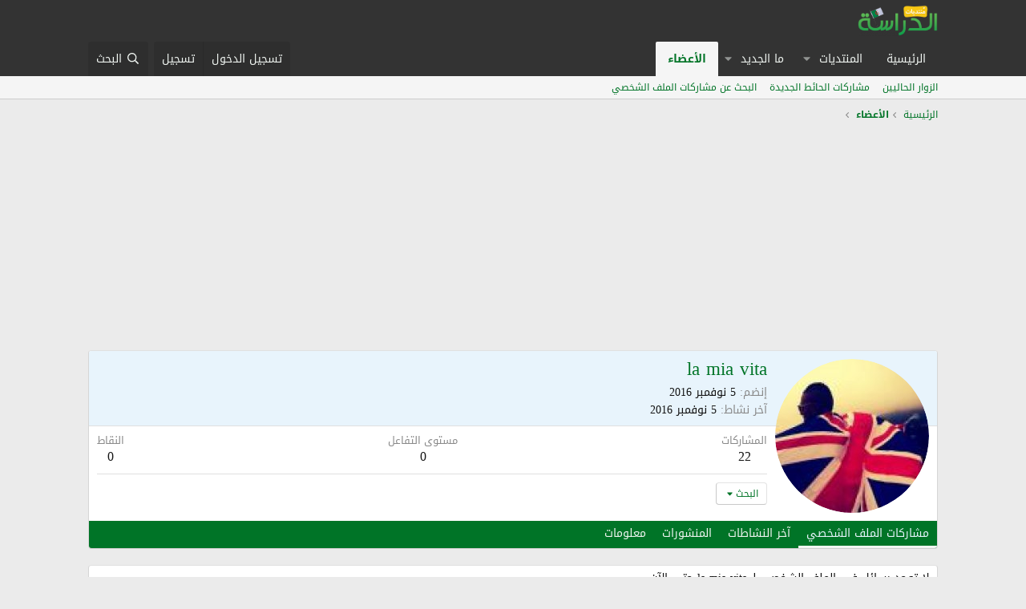

--- FILE ---
content_type: text/html; charset=utf-8
request_url: https://www.google.com/recaptcha/api2/aframe
body_size: 265
content:
<!DOCTYPE HTML><html><head><meta http-equiv="content-type" content="text/html; charset=UTF-8"></head><body><script nonce="fCb0TPTk2s3tgax78KcPQg">/** Anti-fraud and anti-abuse applications only. See google.com/recaptcha */ try{var clients={'sodar':'https://pagead2.googlesyndication.com/pagead/sodar?'};window.addEventListener("message",function(a){try{if(a.source===window.parent){var b=JSON.parse(a.data);var c=clients[b['id']];if(c){var d=document.createElement('img');d.src=c+b['params']+'&rc='+(localStorage.getItem("rc::a")?sessionStorage.getItem("rc::b"):"");window.document.body.appendChild(d);sessionStorage.setItem("rc::e",parseInt(sessionStorage.getItem("rc::e")||0)+1);localStorage.setItem("rc::h",'1767860744087');}}}catch(b){}});window.parent.postMessage("_grecaptcha_ready", "*");}catch(b){}</script></body></html>